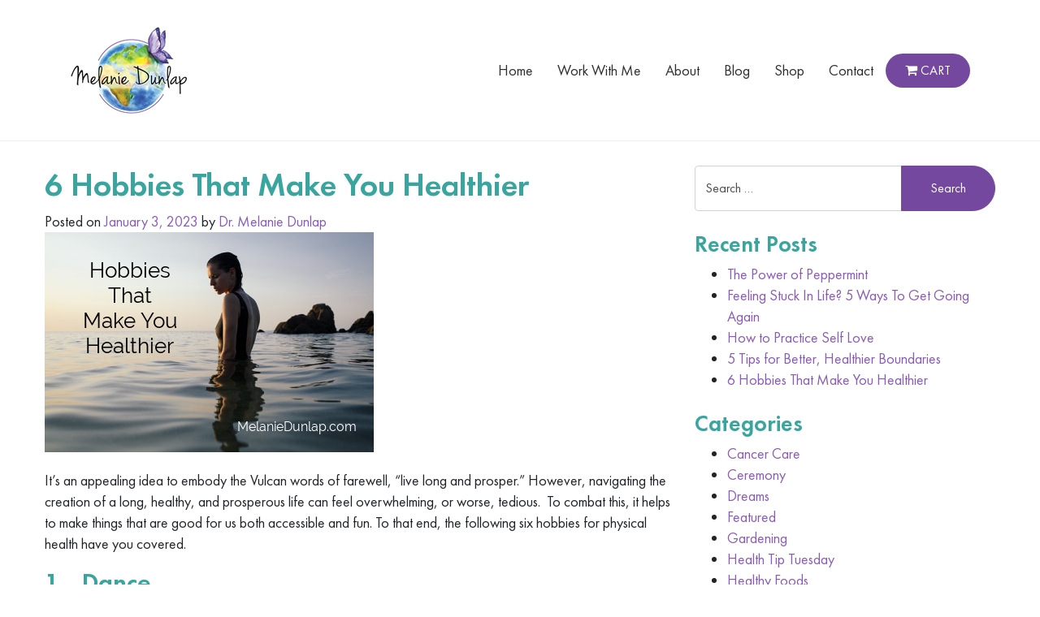

--- FILE ---
content_type: text/html; charset=UTF-8
request_url: https://melaniedunlap.com/6-hobbies-that-make-you-healthier
body_size: 10507
content:
<!DOCTYPE html><html lang="en"><head><meta charset="UTF-8"><meta http-equiv="X-UA-Compatible" content="IE=edge"><meta name="viewport" content="width=device-width, initial-scale=1, shrink-to-fit=no"><meta name="format-detection" content="telephone=no"><meta name="mobile-web-app-capable" content="yes"><meta name="apple-mobile-web-app-capable" content="yes"><meta name="apple-mobile-web-app-title" content="Melanie Dunlap - "><link rel="stylesheet" media="print" onload="this.onload=null;this.media='all';" id="ao_optimized_gfonts" href="https://fonts.googleapis.com/css?family=Dancing+Script&amp;display=swap"><link rel="profile" href="https://gmpg.org/xfn/11"><link rel="pingback" href="https://melaniedunlap.com/xmlrpc.php"><link href="https://melaniedunlap.com/wp-content/cache/autoptimize/css/autoptimize_single_f2208866a1ba0aff00fff0c6dffa6dcc.css" rel="stylesheet"><link rel="preconnect" href="https://fonts.googleapis.com"><link rel="preconnect" href="https://fonts.gstatic.com" crossorigin><link rel="shortcut icon" href="https://melaniedunlap.com/wp-content/uploads/2021/11/favicon.ico" type="image/x-icon"><link rel="icon" href="https://melaniedunlap.com/wp-content/uploads/2021/11/favicon.ico" type="image/x-icon"><title>6 Hobbies That Make You Healthier &#8211; Melanie Dunlap</title><meta name='robots' content='max-image-preview:large' /> <script defer src="[data-uri]"></script> <link rel='dns-prefetch' href='//static.addtoany.com' /><link rel='dns-prefetch' href='//stats.wp.com' /><link href='https://fonts.gstatic.com' crossorigin='anonymous' rel='preconnect' /><link rel="alternate" type="application/rss+xml" title="Melanie Dunlap &raquo; Feed" href="https://melaniedunlap.com/feed" /><link rel="alternate" type="application/rss+xml" title="Melanie Dunlap &raquo; Comments Feed" href="https://melaniedunlap.com/comments/feed" /><link rel="alternate" type="application/rss+xml" title="Melanie Dunlap &raquo; 6 Hobbies That Make You Healthier Comments Feed" href="https://melaniedunlap.com/6-hobbies-that-make-you-healthier/feed" /><link rel='stylesheet' id='mec-select2-style-css' href='https://melaniedunlap.com/wp-content/plugins/modern-events-calendar-lite/assets/packages/select2/select2.min.css' type='text/css' media='all' /><link rel='stylesheet' id='mec-font-icons-css' href='https://melaniedunlap.com/wp-content/cache/autoptimize/css/autoptimize_single_101821013a4b0bb1d847779d283d1107.css' type='text/css' media='all' /><link rel='stylesheet' id='mec-frontend-style-css' href='https://melaniedunlap.com/wp-content/plugins/modern-events-calendar-lite/assets/css/frontend.min.css' type='text/css' media='all' /><link rel='stylesheet' id='mec-tooltip-style-css' href='https://melaniedunlap.com/wp-content/cache/autoptimize/css/autoptimize_single_b15ef24270546e5fe896d3ea387ea134.css' type='text/css' media='all' /><link rel='stylesheet' id='mec-tooltip-shadow-style-css' href='https://melaniedunlap.com/wp-content/plugins/modern-events-calendar-lite/assets/packages/tooltip/tooltipster-sideTip-shadow.min.css' type='text/css' media='all' /><link rel='stylesheet' id='featherlight-css' href='https://melaniedunlap.com/wp-content/cache/autoptimize/css/autoptimize_single_513382a9289a46f26896cd7c42ae34dc.css' type='text/css' media='all' /><link rel='stylesheet' id='mec-lity-style-css' href='https://melaniedunlap.com/wp-content/plugins/modern-events-calendar-lite/assets/packages/lity/lity.min.css' type='text/css' media='all' /><link rel='stylesheet' id='mec-general-calendar-style-css' href='https://melaniedunlap.com/wp-content/cache/autoptimize/css/autoptimize_single_9c09f8356a1ddbda358fb71fd0a2bdfc.css' type='text/css' media='all' /><link rel='stylesheet' id='mediaelement-css' href='https://melaniedunlap.com/wp-includes/js/mediaelement/mediaelementplayer-legacy.min.css' type='text/css' media='all' /><link rel='stylesheet' id='wp-mediaelement-css' href='https://melaniedunlap.com/wp-includes/js/mediaelement/wp-mediaelement.min.css' type='text/css' media='all' /><link rel='stylesheet' id='contact-form-7-css' href='https://melaniedunlap.com/wp-content/cache/autoptimize/css/autoptimize_single_3fd2afa98866679439097f4ab102fe0a.css' type='text/css' media='all' /><link rel='stylesheet' id='wpa-css-css' href='https://melaniedunlap.com/wp-content/cache/autoptimize/css/autoptimize_single_a0b823f7ab1f0a3a563fb10c3664d2a6.css' type='text/css' media='all' /><link rel='stylesheet' id='woocommerce-layout-css' href='https://melaniedunlap.com/wp-content/cache/autoptimize/css/autoptimize_single_ce795adb7e7594cbc25f9fd2d6e1a2fd.css' type='text/css' media='all' /><style id='woocommerce-layout-inline-css' type='text/css'>.infinite-scroll .woocommerce-pagination{display:none}</style><link rel='stylesheet' id='woocommerce-smallscreen-css' href='https://melaniedunlap.com/wp-content/cache/autoptimize/css/autoptimize_single_29ed0396622780590223cd919f310dd7.css' type='text/css' media='only screen and (max-width: 768px)' /><link rel='stylesheet' id='woocommerce-general-css' href='https://melaniedunlap.com/wp-content/cache/autoptimize/css/autoptimize_single_68a2e1c3048033103d11856810f40fb2.css' type='text/css' media='all' /><style id='woocommerce-inline-inline-css' type='text/css'>.woocommerce form .form-row .required{visibility:visible}</style><link rel='stylesheet' id='understrap-styles-css' href='https://melaniedunlap.com/wp-content/themes/melanietheme/css/theme.min.css' type='text/css' media='all' /><link rel='stylesheet' id='addtoany-css' href='https://melaniedunlap.com/wp-content/plugins/add-to-any/addtoany.min.css' type='text/css' media='all' /><link rel='stylesheet' id='jetpack_css-css' href='https://melaniedunlap.com/wp-content/cache/autoptimize/css/autoptimize_single_82ca0d0314ab83f4658fb1a7d5aba753.css' type='text/css' media='all' /> <script type='text/javascript' src='https://melaniedunlap.com/wp-includes/js/jquery/jquery.min.js' id='jquery-core-js'></script> <script defer type='text/javascript' src='https://melaniedunlap.com/wp-includes/js/jquery/jquery-migrate.min.js' id='jquery-migrate-js'></script> <script defer type='text/javascript' src='https://melaniedunlap.com/wp-content/cache/autoptimize/js/autoptimize_single_6a266aaa5ae7cafbf7a1567d9d22e658.js' id='mec-general-calendar-script-js'></script> <script defer id="mec-frontend-script-js-extra" src="[data-uri]"></script> <script defer type='text/javascript' src='https://melaniedunlap.com/wp-content/cache/autoptimize/js/autoptimize_single_20992ab87e7607105b09cdee149a6025.js' id='mec-frontend-script-js'></script> <script defer type='text/javascript' src='https://melaniedunlap.com/wp-content/cache/autoptimize/js/autoptimize_single_4cb7742aec5206fee1e9bd3411a6316e.js' id='mec-events-script-js'></script> <script defer id="addtoany-core-js-before" src="[data-uri]"></script> <script type='text/javascript' defer src='https://static.addtoany.com/menu/page.js' id='addtoany-core-js'></script> <script type='text/javascript' defer src='https://melaniedunlap.com/wp-content/plugins/add-to-any/addtoany.min.js' id='addtoany-jquery-js'></script> <script defer id="WCPAY_ASSETS-js-extra" src="[data-uri]"></script> <script defer type='text/javascript' src='https://stats.wp.com/s-202604.js' id='woocommerce-analytics-js'></script> <link rel="https://api.w.org/" href="https://melaniedunlap.com/wp-json/" /><link rel="alternate" type="application/json" href="https://melaniedunlap.com/wp-json/wp/v2/posts/1695" /><link rel="EditURI" type="application/rsd+xml" title="RSD" href="https://melaniedunlap.com/xmlrpc.php?rsd" /><link rel="wlwmanifest" type="application/wlwmanifest+xml" href="https://melaniedunlap.com/wp-includes/wlwmanifest.xml" /><meta name="generator" content="WordPress 6.2.8" /><meta name="generator" content="WooCommerce 8.2.1" /><link rel="canonical" href="https://melaniedunlap.com/6-hobbies-that-make-you-healthier" /><link rel='shortlink' href='https://melaniedunlap.com/?p=1695' /><link rel="alternate" type="application/json+oembed" href="https://melaniedunlap.com/wp-json/oembed/1.0/embed?url=https%3A%2F%2Fmelaniedunlap.com%2F6-hobbies-that-make-you-healthier" /><link rel="alternate" type="text/xml+oembed" href="https://melaniedunlap.com/wp-json/oembed/1.0/embed?url=https%3A%2F%2Fmelaniedunlap.com%2F6-hobbies-that-make-you-healthier&#038;format=xml" /><style>img#wpstats{display:none}</style><noscript><style>.woocommerce-product-gallery{opacity:1 !important}</style></noscript></head><body data-rsssl=1 class="post-template-default single single-post postid-1695 single-format-standard wp-custom-logo theme-melanietheme woocommerce-no-js"><div class="blue-bg"><div class="container"><div class="row"><div class="col-lg-12"> <!-- Navigation --><nav class="navbar navbar-expand-lg navbar-light navbar-bg"><div class="container-fluid" > <a href="https://melaniedunlap.com" class="navbar-brand"><img src="https://melaniedunlap.com/wp-content/themes/melanietheme/images/logo.png" class="img-fluid" alt="logo"/></a> <button class="navbar-toggler" type="button" data-toggle="collapse" data-target="#navbarNavDropdown" aria-controls="navbarNavDropdown" aria-expanded="false" aria-label="Toggle navigation"> <span class="navbar-toggler-icon"></span> </button> <!-- The WordPress Menu goes here --><div id="navbarNavDropdown" class="collapse navbar-collapse"><ul id="main-menu" class="navbar-nav justify-content-end"><li itemscope="itemscope" itemtype="https://www.schema.org/SiteNavigationElement" id="menu-item-8" class="menu-item menu-item-type-post_type menu-item-object-page menu-item-home menu-item-8 nav-item"><a title="Home" href="https://melaniedunlap.com/" class="nav-link">Home</a></li><li itemscope="itemscope" itemtype="https://www.schema.org/SiteNavigationElement" id="menu-item-30" class="menu-item menu-item-type-post_type menu-item-object-page menu-item-30 nav-item"><a title="Work With Me" href="https://melaniedunlap.com/work-with-me" class="nav-link">Work With Me</a></li><li itemscope="itemscope" itemtype="https://www.schema.org/SiteNavigationElement" id="menu-item-9" class="menu-item menu-item-type-post_type menu-item-object-page menu-item-9 nav-item"><a title="About" href="https://melaniedunlap.com/about" class="nav-link">About</a></li><li itemscope="itemscope" itemtype="https://www.schema.org/SiteNavigationElement" id="menu-item-25" class="menu-item menu-item-type-post_type menu-item-object-page current_page_parent menu-item-25 nav-item"><a title="Blog" href="https://melaniedunlap.com/blog" class="nav-link">Blog</a></li><li itemscope="itemscope" itemtype="https://www.schema.org/SiteNavigationElement" id="menu-item-29" class="menu-item menu-item-type-post_type menu-item-object-page menu-item-29 nav-item"><a title="Shop" href="https://melaniedunlap.com/shop" class="nav-link">Shop</a></li><li itemscope="itemscope" itemtype="https://www.schema.org/SiteNavigationElement" id="menu-item-789" class="menu-item menu-item-type-post_type menu-item-object-page menu-item-789 nav-item"><a title="Contact" href="https://melaniedunlap.com/contact" class="nav-link">Contact</a></li></ul></div> <a href="https://melaniedunlap.com/cart" class="top-cart"><i class="fa fa-shopping-cart" aria-hidden="true"></i> Cart</a></div><!-- .container --></nav><!-- .site-navigation --></div></div></div></div><div class="wrapper" id="single-wrapper"><div class="container" id="content" tabindex="-1"><div class="row"><div class="col-md-8"> <!-- Do the left sidebar check --><main class="site-main" id="main"><article class="post-1695 post type-post status-publish format-standard has-post-thumbnail hentry category-self-care category-wellness" id="post-1695"><header class="entry-header"><h1 class="entry-title">6 Hobbies That Make You Healthier</h1><div class="entry-meta"> <span class="posted-on">Posted on <a href="https://melaniedunlap.com/6-hobbies-that-make-you-healthier" rel="bookmark"><time class="entry-date published" datetime="2023-01-03T09:56:29-05:00">January 3, 2023</time><time class="updated" datetime="2023-01-03T09:56:33-05:00"> (January 3, 2023) </time></a></span><span class="byline"> by <span class="author vcard"><a class="url fn n" href="https://melaniedunlap.com/author/mdp-admin">Dr. Melanie Dunlap</a></span></span></div><!-- .entry-meta --></header><!-- .entry-header --> <img width="405" height="271" src="https://melaniedunlap.com/wp-content/uploads/2023/01/Hobbies-Healthy-Blog-Pic.jpg" class="attachment-large size-large wp-post-image" alt="" decoding="async" srcset="https://melaniedunlap.com/wp-content/uploads/2023/01/Hobbies-Healthy-Blog-Pic.jpg 405w, https://melaniedunlap.com/wp-content/uploads/2023/01/Hobbies-Healthy-Blog-Pic-300x201.jpg 300w" sizes="(max-width: 405px) 100vw, 405px" /><div class="entry-content"><div style="height:22px" aria-hidden="true" class="wp-block-spacer"></div><p>It’s an appealing idea to embody the Vulcan words of farewell, “live long and prosper.” However, navigating the creation of a long, healthy, and prosperous life can feel overwhelming, or worse, tedious.  To combat this, it helps to make things that are good for us both accessible and fun. To that end, the following six hobbies for physical health have you covered.</p><h2 class="wp-block-heading"><a></a><strong>1.&nbsp; </strong><strong>&nbsp;Dance</strong></h2><p>Incorporating dance into your life can be an organized event, such as taking a class, attending salsa night at a Latin club, or heading to a concert.&nbsp; However, it can also be more impromptu, like putting on music that gets you moving and dancing like no one is watching.&nbsp; Regardless, it will be good for you.</p><p>A study for <em>Complementary Therapies In Medicine</em> found that exercise is as good as drug interventions for reducing the risk of overall mortality. In addition, they found that dance was a more enjoyable, easier-to-maintain, form of exercise that helps people to lose weight, improve flexibility, gain muscle tone, improve cardiovascular health, and convey social/emotional benefits.</p><h2 class="wp-block-heading"><a></a><strong>2.&nbsp; </strong><strong>&nbsp;Cycling</strong></h2><p>You can ride a cruiser, invest in a peloton, downhill race, road bike cross country, or some other variation on the theme.&nbsp; There are many ways to cycle and each of them offers health benefits, a community of like-minded enthusiasts, and an enjoyable way to move your body.</p><h2 class="wp-block-heading"><a></a><strong>3.&nbsp; </strong><strong>&nbsp;Partner Yoga</strong></h2><p>Yoga is good for you. Few would bother to argue that point. In this case, the more can definitely be the merrier. There are postures you can try with a partner that would be impossible alone. Plus, the social aspect reinforces relationships, another key component of overall health.</p><h2 class="wp-block-heading"><a></a><strong>4.&nbsp; </strong><strong>&nbsp;Walking</strong></h2><p>The wonderful thing about walking is that you can do it anywhere.&nbsp; All it takes is you, a pair of shoes, and the will to get going.&nbsp; When walking in a new place, you see it in ways that you couldn’t otherwise. It’s immersive and personal. There’s also a meditative quality to it, an awareness of breath, gait, and environment that can firmly plant you in the present, enriching the moment and your life as a whole.<a></a><strong> <a></a></strong></p><h2 class="wp-block-heading"><strong>5.&nbsp; </strong><strong>&nbsp;Swimming</strong></h2><p>This is an activity that provides it all: challenges, intensity, myriad variations, low impact, and immersion in a fundamental element.&nbsp; In addition, there is something comforting about being in the water, perhaps an unconscious reminder of the womb.&nbsp;&nbsp;</p><h2 class="wp-block-heading"><a></a><strong>6.&nbsp; </strong><strong>&nbsp;Birding</strong></h2><p>Being in nature has been proven to benefit the mind, body, and spirit. When you add to this experience the mindful awareness of another species, the benefits multiply.&nbsp; In a simple sense, you create a kind of treasure hunt as you attune your eyes to picking out new feathered friends.</p><p>Each additional identification deepens and broadens your perception of the world around you. This connection increases your capacity to care for yourself and others by expanding your scope of care. Inclusiveness is good for everything.</p><h2 class="wp-block-heading"><a></a><strong>The Takeaway</strong></h2><p>Making play out of the physical activities you engage in makes them more enjoyable and hence more sustainable over time. It doesn’t matter what you choose to do, what’s important is that you keep moving. Use these six hobbies for physical health as a springboard and explore some ideas of your own.&nbsp; This is your adventure, make it a good one.</p><div style="height:25px" aria-hidden="true" class="wp-block-spacer"></div><div class="addtoany_share_save_container addtoany_content addtoany_content_bottom"><div class="a2a_kit a2a_kit_size_32 addtoany_list" data-a2a-url="https://melaniedunlap.com/6-hobbies-that-make-you-healthier" data-a2a-title="6 Hobbies That Make You Healthier"><a class="a2a_button_facebook" href="https://www.addtoany.com/add_to/facebook?linkurl=https%3A%2F%2Fmelaniedunlap.com%2F6-hobbies-that-make-you-healthier&amp;linkname=6%20Hobbies%20That%20Make%20You%20Healthier" title="Facebook" rel="nofollow noopener" target="_blank"></a><a class="a2a_button_twitter" href="https://www.addtoany.com/add_to/twitter?linkurl=https%3A%2F%2Fmelaniedunlap.com%2F6-hobbies-that-make-you-healthier&amp;linkname=6%20Hobbies%20That%20Make%20You%20Healthier" title="Twitter" rel="nofollow noopener" target="_blank"></a><a class="a2a_button_email" href="https://www.addtoany.com/add_to/email?linkurl=https%3A%2F%2Fmelaniedunlap.com%2F6-hobbies-that-make-you-healthier&amp;linkname=6%20Hobbies%20That%20Make%20You%20Healthier" title="Email" rel="nofollow noopener" target="_blank"></a><a class="a2a_dd addtoany_share_save addtoany_share" href="https://www.addtoany.com/share"></a></div></div></div><!-- .entry-content --><footer class="entry-footer"> <span class="cat-links">Posted in <a href="https://melaniedunlap.com/category/self-care" rel="category tag">Self Care</a>, <a href="https://melaniedunlap.com/category/wellness" rel="category tag">Wellness</a></span></footer><!-- .entry-footer --></article><!-- #post-## --><nav class="container navigation post-navigation"><h2 class="sr-only">Post navigation</h2><div class="row nav-links justify-content-between"> <span class="nav-previous"><a href="https://melaniedunlap.com/the-art-of-patience" rel="prev"><i class="fa fa-angle-left"></i>&nbsp;The Art of Patience</a></span><span class="nav-next"><a href="https://melaniedunlap.com/5-tips-for-better-healthier-boundaries" rel="next">5 Tips for Better, Healthier Boundaries&nbsp;<i class="fa fa-angle-right"></i></a></span></div><!-- .nav-links --></nav><!-- .navigation --><div class="comments-area" id="comments"><div id="respond" class="comment-respond"><h3 id="reply-title" class="comment-reply-title">Leave a Reply <small><a rel="nofollow" id="cancel-comment-reply-link" href="/6-hobbies-that-make-you-healthier#respond" style="display:none;">Cancel reply</a></small></h3><form action="https://melaniedunlap.com/wp-comments-post.php" method="post" id="commentform" class="comment-form" novalidate><p class="comment-notes"><span id="email-notes">Your email address will not be published.</span> <span class="required-field-message">Required fields are marked <span class="required">*</span></span></p><div class="form-group comment-form-comment"> <label for="comment">Comment <span class="required">*</span></label><textarea class="form-control" id="comment" name="comment" aria-required="true" cols="45" rows="8"></textarea></div><div class="form-group comment-form-author"><label for="author">Name <span class="required">*</span></label> <input class="form-control" id="author" name="author" type="text" value="" size="30" aria-required='true'></div><div class="form-group comment-form-email"><label for="email">Email <span class="required">*</span></label> <input class="form-control" id="email" name="email" type="email" value="" size="30" aria-required='true'></div><div class="form-group comment-form-url"><label for="url">Website</label> <input class="form-control" id="url" name="url" type="url" value="" size="30"></div><div class="form-group form-check comment-form-cookies-consent"><input class="form-check-input" id="wp-comment-cookies-consent" name="wp-comment-cookies-consent" type="checkbox" value="yes" /> <label class="form-check-label" for="wp-comment-cookies-consent">Save my name, email, and website in this browser for the next time I comment.</label></div><p class="form-submit"><input name="submit" type="submit" id="submit" class="btn btn-secondary" value="Post Comment" /> <input type='hidden' name='comment_post_ID' value='1695' id='comment_post_ID' /> <input type='hidden' name='comment_parent' id='comment_parent' value='0' /></p><p style="display: none;"><input type="hidden" id="akismet_comment_nonce" name="akismet_comment_nonce" value="f1156af162" /></p><p style="display: none !important;"><label>&#916;<textarea name="ak_hp_textarea" cols="45" rows="8" maxlength="100"></textarea></label><input type="hidden" id="ak_js_1" name="ak_js" value="222"/><script defer src="[data-uri]"></script></p></form></div><!-- #respond --></div><!-- #comments --></main><!-- #main --> <!-- Do the right sidebar check --></div><div class="col-md-4"><div id="search-2" class="widget widget_search mb-4"><form method="get" id="searchform" action="https://melaniedunlap.com/" role="search"> <!--	<label class="assistive-text" for="s">Search</label>--><div class="input-group"> <input class="field form-control" id="s" name="s" type="text"
 placeholder="Search &hellip;" value=""> <span class="input-group-append"> <input class="submit btn btn-primary" id="searchsubmit" name="submit" type="submit"
 value="Search"> </span></div></form></div><div id="recent-posts-2" class="widget widget_recent_entries mb-4"><h3 class="widget-title">Recent Posts</h3><ul><li> <a href="https://melaniedunlap.com/the-power-of-peppermint">The Power of Peppermint</a></li><li> <a href="https://melaniedunlap.com/feeling-stuck-in-life-5-ways-to-get-going-again">Feeling Stuck In Life? 5 Ways To Get Going Again</a></li><li> <a href="https://melaniedunlap.com/how-to-practice-self-love">How to Practice Self Love</a></li><li> <a href="https://melaniedunlap.com/5-tips-for-better-healthier-boundaries">5 Tips for Better, Healthier Boundaries</a></li><li> <a href="https://melaniedunlap.com/6-hobbies-that-make-you-healthier" aria-current="page">6 Hobbies That Make You Healthier</a></li></ul></div><div id="categories-3" class="widget widget_categories mb-4"><h3 class="widget-title">Categories</h3><ul><li class="cat-item cat-item-30"><a href="https://melaniedunlap.com/category/cancer-care">Cancer Care</a></li><li class="cat-item cat-item-28"><a href="https://melaniedunlap.com/category/ceremony">Ceremony</a></li><li class="cat-item cat-item-29"><a href="https://melaniedunlap.com/category/dreams">Dreams</a></li><li class="cat-item cat-item-34"><a href="https://melaniedunlap.com/category/featured">Featured</a></li><li class="cat-item cat-item-35"><a href="https://melaniedunlap.com/category/gardening">Gardening</a></li><li class="cat-item cat-item-36"><a href="https://melaniedunlap.com/category/health-tip-tuesday">Health Tip Tuesday</a></li><li class="cat-item cat-item-23"><a href="https://melaniedunlap.com/category/healthy-foods">Healthy Foods</a></li><li class="cat-item cat-item-31"><a href="https://melaniedunlap.com/category/imperfect-mammogram">Imperfect Mammogram</a></li><li class="cat-item cat-item-26"><a href="https://melaniedunlap.com/category/medicinal-herbs">Medicinal Herbs</a></li><li class="cat-item cat-item-32"><a href="https://melaniedunlap.com/category/meditation">Meditation</a></li><li class="cat-item cat-item-27"><a href="https://melaniedunlap.com/category/plants">Plants</a></li><li class="cat-item cat-item-24"><a href="https://melaniedunlap.com/category/self-care">Self Care</a></li><li class="cat-item cat-item-33"><a href="https://melaniedunlap.com/category/toms-journey">Tom&#039;s Journey</a></li><li class="cat-item cat-item-1"><a href="https://melaniedunlap.com/category/uncategorized">Uncategorized</a></li><li class="cat-item cat-item-25"><a href="https://melaniedunlap.com/category/wellness">Wellness</a></li></ul></div></div></div><!-- .row --></div><!-- Container end --></div><!-- Wrapper end --> <!--footer starts from here--><footer class="footer"><div class="container"><div class="row"><div class="col-lg-9 mx-auto text-center"> <a href="https://melaniedunlap.com"><img src="https://melaniedunlap.com/wp-content/themes/melanietheme/images/fotter-logo.png" class="img-fluid fotter-logo" alt="foot-logo"></a><h3>Dahlonega, GA</h3><h3><a href="tel:7062259873">706-225-9873</a></h3><div class="foot-social"> <a href="https://www.facebook.com/melanie.dunlap.73" target="_blank"><i class="fa fa-facebook" aria-hidden="true"></i></a> <a href="#" target="_blank"><i class="fa fa-twitter" aria-hidden="true"></i></a> <a href="#" target="_blank"><i class="fa fa-instagram" aria-hidden="true"></i></a> <a href="#" target="_blank"><i class="fa fa-whatsapp" aria-hidden="true"></i></a> <a href="https://www.youtube.com/channel/UCzY29P_zE7vQ1YDstEZ05tg" target="_blank"><i class="fa fa-youtube-play" aria-hidden="true"></i></a></div><p>The information on this website is designed for educational and entertainment purposes only. You should not rely
on this information as a substitute for, nor does it replace, professional medical advice, diagnosis or treatment.</p> <a href="https://melaniedunlap.com">Home</a> | <a href="https://melaniedunlap.com/contact">Contact</a> | <a href="https://melaniedunlap.com/privacy-policy">Privacy Policy</a> | <a href="https://melaniedunlap.com/disclaimer">Disclaimers</a> | <a href="https://melaniedunlap.com/website-terms-of-use">Website Terms of Use</a><p>© 2021 Melanie Dunlap. All rights reserved.</p></div></div></div></footer> <script defer id="mcjs" src="[data-uri]"></script> <script defer src="[data-uri]"></script> <script defer type='text/javascript' src='https://melaniedunlap.com/wp-includes/js/jquery/ui/core.min.js' id='jquery-ui-core-js'></script> <script defer type='text/javascript' src='https://melaniedunlap.com/wp-includes/js/jquery/ui/datepicker.min.js' id='jquery-ui-datepicker-js'></script> <script defer id="jquery-ui-datepicker-js-after" src="[data-uri]"></script> <script defer type='text/javascript' src='https://melaniedunlap.com/wp-content/cache/autoptimize/js/autoptimize_single_b54528a5397b9522a0886b4733cbaca9.js' id='mec-typekit-script-js'></script> <script defer type='text/javascript' src='https://melaniedunlap.com/wp-content/cache/autoptimize/js/autoptimize_single_11c182e0f84b20b8f7f97d228d77dd56.js' id='featherlight-js'></script> <script defer type='text/javascript' src='https://melaniedunlap.com/wp-content/plugins/modern-events-calendar-lite/assets/packages/select2/select2.full.min.js' id='mec-select2-script-js'></script> <script defer type='text/javascript' src='https://melaniedunlap.com/wp-content/cache/autoptimize/js/autoptimize_single_e63e72beda2a9b4113814de083867f0a.js' id='mec-tooltip-script-js'></script> <script defer type='text/javascript' src='https://melaniedunlap.com/wp-content/plugins/modern-events-calendar-lite/assets/packages/lity/lity.min.js' id='mec-lity-script-js'></script> <script defer type='text/javascript' src='https://melaniedunlap.com/wp-content/plugins/modern-events-calendar-lite/assets/packages/colorbrightness/colorbrightness.min.js' id='mec-colorbrightness-script-js'></script> <script defer type='text/javascript' src='https://melaniedunlap.com/wp-content/plugins/modern-events-calendar-lite/assets/packages/owl-carousel/owl.carousel.min.js' id='mec-owl-carousel-script-js'></script> <script defer type='text/javascript' src='https://melaniedunlap.com/wp-content/cache/autoptimize/js/autoptimize_single_a53a916adf48efefd5a2aa0861ebbc07.js' id='swv-js'></script> <script defer id="contact-form-7-js-extra" src="[data-uri]"></script> <script defer type='text/javascript' src='https://melaniedunlap.com/wp-content/cache/autoptimize/js/autoptimize_single_83a062cf6545b990c13b4398035a29d0.js' id='contact-form-7-js'></script> <script defer type='text/javascript' src='https://melaniedunlap.com/wp-content/cache/autoptimize/js/autoptimize_single_ae4b4c39b126f043c1309a49baa5e08f.js' id='wpascript-js'></script> <script defer id="wpascript-js-after" src="[data-uri]"></script> <script defer type='text/javascript' src='https://melaniedunlap.com/wp-content/plugins/matchheight/js/jquery.matchHeight-min.js' id='matchheight-js'></script> <script defer id="matchheight-init-js-extra" src="[data-uri]"></script> <script defer type='text/javascript' src='https://melaniedunlap.com/wp-content/cache/autoptimize/js/autoptimize_single_c8b5e1038310e4e42caac4a9c2ffd3c0.js' id='matchheight-init-js'></script> <script defer type='text/javascript' src='https://melaniedunlap.com/wp-content/plugins/woocommerce/assets/js/jquery-blockui/jquery.blockUI.min.js' id='jquery-blockui-js'></script> <script defer id="wc-add-to-cart-js-extra" src="[data-uri]"></script> <script defer type='text/javascript' src='https://melaniedunlap.com/wp-content/plugins/woocommerce/assets/js/frontend/add-to-cart.min.js' id='wc-add-to-cart-js'></script> <script defer type='text/javascript' src='https://melaniedunlap.com/wp-content/plugins/woocommerce/assets/js/js-cookie/js.cookie.min.js' id='js-cookie-js'></script> <script defer id="woocommerce-js-extra" src="[data-uri]"></script> <script defer type='text/javascript' src='https://melaniedunlap.com/wp-content/plugins/woocommerce/assets/js/frontend/woocommerce.min.js' id='woocommerce-js'></script> <script defer id="mailchimp-woocommerce-js-extra" src="[data-uri]"></script> <script defer type='text/javascript' src='https://melaniedunlap.com/wp-content/plugins/mailchimp-for-woocommerce/public/js/mailchimp-woocommerce-public.min.js' id='mailchimp-woocommerce-js'></script> <script defer type='text/javascript' src='https://melaniedunlap.com/wp-content/themes/melanietheme/js/popper.min.js' id='popper-scripts-js'></script> <script defer type='text/javascript' src='https://melaniedunlap.com/wp-content/themes/melanietheme/js/theme.min.js' id='understrap-scripts-js'></script> <script defer type='text/javascript' src='https://melaniedunlap.com/wp-includes/js/comment-reply.min.js' id='comment-reply-js'></script> <script defer type='text/javascript' src='https://stats.wp.com/e-202604.js' id='jetpack-stats-js'></script> <script type='text/javascript' id='jetpack-stats-js-after'>_stq=window._stq||[];_stq.push(["view",{v:'ext',blog:'108620651',post:'1695',tz:'-5',srv:'melaniedunlap.com',j:'1:12.7.2'}]);_stq.push(["clickTrackerInit","108620651","1695"]);</script> <script defer type='text/javascript' src='https://melaniedunlap.com/wp-content/cache/autoptimize/js/autoptimize_single_94bc4228bb5941670e191e40a6bc44bd.js' id='akismet-frontend-js'></script> <!-- Shortcodes Ultimate custom CSS - start --><style type="text/css">.su-tabs-nav span,.su-tabs-pane{font-size:18px !important}</style><!-- Shortcodes Ultimate custom CSS - end --> <script defer src="[data-uri]"></script> </body></html>

--- FILE ---
content_type: text/css
request_url: https://melaniedunlap.com/wp-content/cache/autoptimize/css/autoptimize_single_f2208866a1ba0aff00fff0c6dffa6dcc.css
body_size: 2158
content:
body,html{width:100%;height:100%}hr{max-width:50px;border-width:3px;border-color:#f05f40}hr.light{border-color:#fff}a{color:#f05f40;-webkit-transition:all .2s;-moz-transition:all .2s;transition:all .2s}a:hover{color:#f05f40}p:empty{margin:0}.nopadmarg{margin:0;padding:0}.noleft{margin-left:0;padding-left:0}.noright{margin-right:0;padding-right:0}.noboder{border:none !important}#main-menu{width:100%}.blue-bg .navbar-light .navbar-nav .nav-link{padding:10px 15px}.blue-bg{background:#fff;padding:20px;width:100%;color:#666;border-bottom:1px solid #eee}.blue-bg .navbar-light .navbar-nav .nav-link{color:#2f2f2f}.header-bg{background:url(//melaniedunlap.com/wp-content/themes/melanietheme/images/header-bg.jpg) no-repeat center center;width:100%;min-height:522px;padding:135px 0}.header-bg p{font-size:22px;color:#fff;text-shadow:1px 1px 1px #0000006b;line-height:30px;margin-bottom:40px}.top-cart{padding:8px 24px;color:#fff;background:#75489f;font-size:16px;border-radius:30px;text-transform:uppercase}.top-cart:hover{background:#8a5ab7;color:#fff;text-decoration:none}.round-buttons{background:#75489f;padding:15px 35px;color:#fff;font-size:16px;border-radius:30px;text-transform:uppercase;margin:0;display:inline-block}.round-buttons:hover{background:#8a5ab7;color:#fff;text-decoration:none}.newsletter-bg{background:#75489f;width:100%;padding:15px 0;margin-bottom:50px}.newsletter-bg h2{font-family:'Dancing Script',cursive;color:#fff}.newsletter-bg .text-field{line-height:30px !important;font-size:18px !important;color:#75489f !important}.newsletter-bg .text-field::placeholder{color:#75489f !important}.newsletter-bg .send{font-family:'Dancing Script',cursive;color:#75489f !important;background:#fff !important;text-transform:capitalize;padding:3px 40px !important;font-size:24px !important}.happen-bg{margin:30px 0}.imagine-box{background:#eee;width:100%;padding:30px 20px;font-size:23px;color:#13263e;min-height:165px}.box-button{margin:50px 0}.testimonials-bg{background:url(//melaniedunlap.com/wp-content/themes/melanietheme/images/testimonials-bg.jpg) no-repeat center;-webkit-background-size:cover;-moz-background-size:cover;-o-background-size:cover;background-size:cover;width:100%;padding:50px 0}.testimonials-bg h3{color:#3aa59e}.coaching-bg{padding:50px 0}.coaching-coffybg{background:#eee;padding:50px 0;margin-top:30px}.book-button{margin:20px 0 0;display:inline-block}.check-box i{color:#3aa59e;font-size:50px;font-style:normal}.blog-bg{background:#eee;padding:25px;margin:30px 0}.fotter-logo{margin-top:-82px}.footer{background:#75489f;width:100%;padding:0;margin-top:110px}.footer *{color:#fff}.text-field{width:100%;margin:5px 0;padding-left:10px;height:38px;background:#eee;border:none;color:#000;font-size:16px}.textarea-field{width:100%;margin:5px 0;padding-left:10px;background:#eee;border:none;color:#000;height:80px !important;font-size:16px}div.wpcf7-validation-errors{float:left}div.wpcf7-mail-sent-ok{float:left}.send{background:#75489f !important;padding:15px 35px;color:#fff !important;font-size:16px;border-radius:30px;text-transform:uppercase;margin:0;cursor:pointer;width:auto !important;border-color:#75489f !important}.send:hover{background:#8a5ab7 !important;color:#fff !important;text-decoration:none;border-color:#8a5ab7 !important}.foot-social a{display:inline-block;margin:5px;font-size:20px}.latest-post a{color:#333}.section-white{padding-top:50px}.about-bg{background:url(https://melaniedunlap.com/wp-content/uploads/2021/10/melanie.jpg) no-repeat center;padding:100px 0;background-size:cover}.about-bg *{color:#fff}.wise-woman-bg{background:url(https://melaniedunlap.com/wp-content/uploads/2021/10/wise-woman-day.jpg) no-repeat center;padding:100px 0;background-size:cover}.wise-woman-bg *{color:#fff}.journey-bg{background:url(https://melaniedunlap.com/wp-content/uploads/2021/10/transformational-journey.jpg) no-repeat center;padding:100px 0;background-size:cover}.journey-bg *{color:#fff}.retreats-bg{background:url(https://melaniedunlap.com/wp-content/uploads/2021/10/retreats.jpg) no-repeat center;padding:100px 0;background-size:cover}.retreats-bg *{color:#fff}.wellness-bg{background:url(https://melaniedunlap.com/wp-content/uploads/2021/10/path-to-wellness.jpg) no-repeat center;padding:100px 0;background-size:cover}.wellness-bg *{color:#fff}.holistic-surgery-bg{background:url(https://melaniedunlap.com/wp-content/uploads/2021/10/holistic-surgery.jpg) no-repeat center;padding:100px 0;background-size:cover}.holistic-surgery-bg *{color:#fff}.path-wellness-bg{background:url(https://melaniedunlap.com/wp-content/uploads/2021/10/path-to-wellness.jpg) no-repeat center;padding:100px 0;background-size:cover}.path-wellness-bg *{color:#fff}.cancer-coaching-bg{background:url(https://melaniedunlap.com/wp-content/uploads/2021/10/cancer-coaching-bg.jpg) no-repeat center;padding:100px 0;background-size:cover}.cancer-coaching-bg *{color:#fff}.woman-forest-bg{background:url(https://melaniedunlap.com/wp-content/uploads/2021/11/woman-in-forest-bg.jpg) no-repeat center left;background-size:auto;background-size:cover;width:100%;padding:450px 0 20px}.woman-forest-bg h3{font-family:'Dancing Script',cursive;color:#fff;font-size:65px}.banner-inbox{border:2px solid #fff;padding:20px;border-radius:10px}.testimonial-content p{font-size:18px;font-style:normal}.testimonial-name{font-weight:700;font-size:19px}.related.products{border-top:1px solid #d3ced2;padding-top:20px;margin-top:10px}.add_to_cart_button,.checkout-button,.single_add_to_cart_button,#place_order{background:#75489f !important;color:#fff !important}.add_to_cart_button:hover,.checkout-button:hover,.single_add_to_cart_button:hover,#place_order:hover{background:#8a5ab7 !important}#coupon_code{width:200px !important}.woocommerce .quantity .qty{line-height:34px}.product_meta{border-top:1px solid #ccc;padding-top:10px}.product_meta .sku_wrapper{display:block}.product_meta .posted_in a{color:#3aa59e}.woocommerce div.product p.price,.woocommerce div.product span.price{font-weight:700;font-size:30px !important;color:#75489f !important}.woocommerce-cart-form .product-name a{color:#666}.woocommerce-checkout .control-label,.woocommerce-checkout .woocommerce-input-wrapper{width:100%}.inproduct .woocommerce-product-gallery,.inproduct .summary{width:100% !important}.service-icon ul padding:0px;margin:0px;}.service-icon li{display:inline-block;margin-right:20px;text-align:center}.service-icon li i{border:3px solid #3aa59e;border-radius:83px;text-align:center;min-height:106px;padding:43px;background:#316f6b;font-size:35px;color:#fff}.service-icon li h3{font-size:18px}.updated{display:none}.published.updated{display:inline}.level-box{background:#eee;margin:40px 0;border-radius:15px;padding-bottom:25px}.level-subbox{background:#515151;color:#fff;padding:15px 0;margin-bottom:20px;min-height:253px}.level-box h5{background:#3aa59e;font-size:30px;color:#fff;border-top-left-radius:15px;border-top-right-radius:15px;margin:0;padding:10px 0}.level-box h4{font-size:45px;color:#fff}.level-box p{padding:0 20px}.level-box li{border-bottom:1px solid #ccc;padding-bottom:5px;margin-bottom:5px;list-style:none}.level-box li:last-child{border-bottom:0}.featurebox{margin:50px 0}.featureimg{height:300px;overflow:hidden}.featureimg img{width:100%}.featuredesc{padding:30px !important;border:1px solid #ccc}.pbox{margin-bottom:40px}.postimg{height:214px;width:100%;overflow:hidden;border-top-left-radius:10px;border-top-right-radius:10px}.postimg img{min-width:400px;height:auto;width:100%}.postimg:hover img,.featureimg:hover img{-moz-transform:scale(1.1);-webkit-transform:scale(1.1);transform:scale(1.1);-moz-transition:all .3s;-webkit-transition:all .3s;transition:all .3s}.postdesc{padding:20px;border:1px solid #ccc;border-top:0;border-bottom-left-radius:10px;border-bottom-right-radius:10px}.postdesc h5{font-size:18px}.postby,.postby a{color:#666;font-size:16px}@media screen and (min-width:992px){.featurebox .featureimg{padding-right:0;padding-left:0}.featureimg img,.featureimg{border-top-left-radius:10px;border-bottom-left-radius:10px}.featuredesc{border-top-right-radius:10px;border-bottom-right-radius:10px;border-left:0}}@media screen and (max-width:991px){.featurebox .featureimg{padding-right:0;padding-left:0;margin:0 15px}.featuredesc{border-bottom-left-radius:10px;border-bottom-right-radius:10px;border-top:0;margin:0 15px}}.section-white2{background:#fff;padding:50px 0}.section-grey{background:#eee;padding:50px 0}.workwith-bg{background:#677cb1 url(https://melaniedunlap.com/wp-content/uploads/2021/11/Wellness-bg.jpg) no-repeat center;background-size:cover;height:400px;width:100%}.contact-bg{background:url(https://melaniedunlap.com/wp-content/uploads/2021/11/contact-bg.jpg) no-repeat center;background-size:cover;padding:120px 0;width:100%}.contact-bg h1{color:#000}#group-coaching:before,#wellness-coaching:before,#holistic-surgery:before,#cancer-coaching:before{display:block;content:" ";height:150px;margin-top:-150px;visibility:hidden}@media screen and (max-width:991px){.newsletter-bg .text-field{margin-bottom:20px}.imagine-box{margin-bottom:20px}}@media only screen and (max-width:767px){.navbar-brand{width:100%;text-align:center;margin-right:0;margin-bottom:20px}.top-cart{position:absolute;top:142px;right:15px}.woman-forest-bg{padding:50px 0 20px}.woman-forest-bg h3{font-size:50px;text-align:center}}